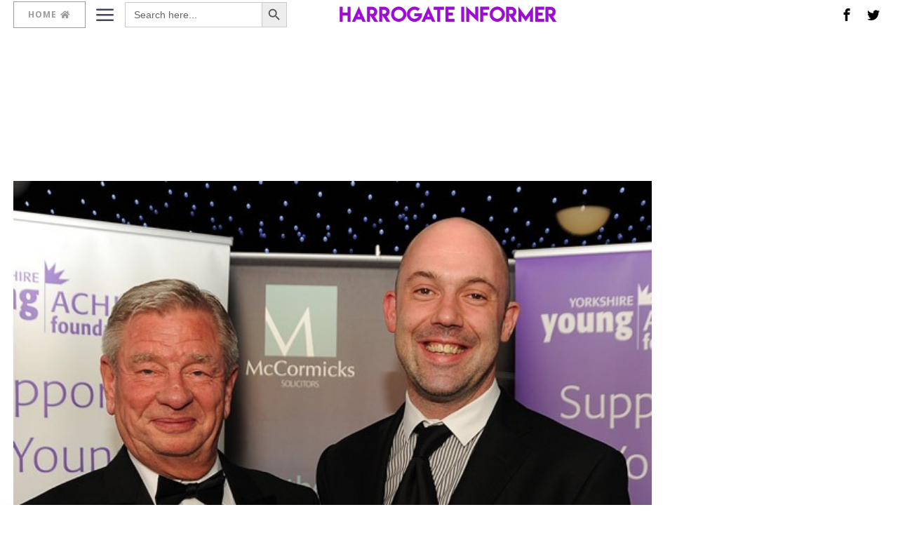

--- FILE ---
content_type: text/html; charset=utf-8
request_url: https://www.google.com/recaptcha/api2/aframe
body_size: 266
content:
<!DOCTYPE HTML><html><head><meta http-equiv="content-type" content="text/html; charset=UTF-8"></head><body><script nonce="oiL4sh1-DMmp_k5fu6GZwQ">/** Anti-fraud and anti-abuse applications only. See google.com/recaptcha */ try{var clients={'sodar':'https://pagead2.googlesyndication.com/pagead/sodar?'};window.addEventListener("message",function(a){try{if(a.source===window.parent){var b=JSON.parse(a.data);var c=clients[b['id']];if(c){var d=document.createElement('img');d.src=c+b['params']+'&rc='+(localStorage.getItem("rc::a")?sessionStorage.getItem("rc::b"):"");window.document.body.appendChild(d);sessionStorage.setItem("rc::e",parseInt(sessionStorage.getItem("rc::e")||0)+1);localStorage.setItem("rc::h",'1768755423671');}}}catch(b){}});window.parent.postMessage("_grecaptcha_ready", "*");}catch(b){}</script></body></html>

--- FILE ---
content_type: application/javascript; charset=utf-8
request_url: https://fundingchoicesmessages.google.com/f/AGSKWxU4EGbVgYraWAWNrpTaVs3CoeE4jH9kFddabJLeCJVoT9VAxWAgY1GEoJX4rI6UiIZ0cL3Kiz4_ksRF0u16JzCX_UwfOTcOlextDjhBABA7kUss9U13LPdygfHDsc9P0x4ISp8XUfKOQRcp7VNx68r6ogNC_8x8JveQhNIiIUe5f-xN1z-qFa7GAooz/_/nuggad./sugarads-/ad.slot./j/ads.js.il/ads.
body_size: -1290
content:
window['ab0e1a70-8066-4950-8458-4c9730393267'] = true;